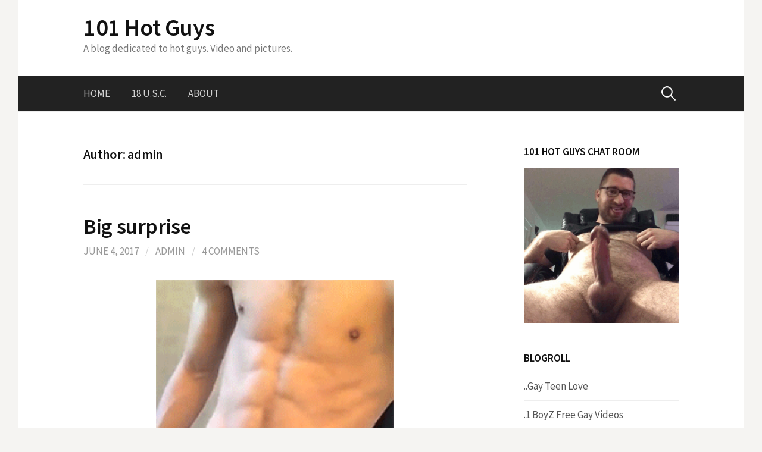

--- FILE ---
content_type: text/html; charset=UTF-8
request_url: https://101hotguys.com/author/admin/page/89/
body_size: 67128
content:
<!DOCTYPE html>
<!--[if IE 8]>
<html class="ie8" lang="en-US">
<![endif]-->
<!--[if !(IE 8) ]><!-->
<html lang="en-US">
<!--<![endif]-->
<head>
<meta charset="UTF-8">
<meta name="viewport" content="width=device-width, initial-scale=1">
<link rel="profile" href="http://gmpg.org/xfn/11">
<link rel="pingback" href="https://101hotguys.com/xmlrpc.php">
<!--[if lt IE 9]>
<script src="https://101hotguys.com/wp-content/themes/first/js/html5shiv.js"></script>
<![endif]-->
<title>admin &#8211; Page 89 &#8211; 101 Hot Guys</title>
<meta name='robots' content='max-image-preview:large' />
<link rel='dns-prefetch' href='//fonts.googleapis.com' />
<link rel="alternate" type="application/rss+xml" title="101 Hot Guys &raquo; Feed" href="https://101hotguys.com/feed/" />
<link rel="alternate" type="application/rss+xml" title="101 Hot Guys &raquo; Comments Feed" href="https://101hotguys.com/comments/feed/" />
<link rel="alternate" type="application/rss+xml" title="101 Hot Guys &raquo; Posts by admin Feed" href="https://101hotguys.com/author/admin/feed/" />
<style id='wp-img-auto-sizes-contain-inline-css' type='text/css'>
img:is([sizes=auto i],[sizes^="auto," i]){contain-intrinsic-size:3000px 1500px}
/*# sourceURL=wp-img-auto-sizes-contain-inline-css */
</style>
<style id='wp-emoji-styles-inline-css' type='text/css'>

	img.wp-smiley, img.emoji {
		display: inline !important;
		border: none !important;
		box-shadow: none !important;
		height: 1em !important;
		width: 1em !important;
		margin: 0 0.07em !important;
		vertical-align: -0.1em !important;
		background: none !important;
		padding: 0 !important;
	}
/*# sourceURL=wp-emoji-styles-inline-css */
</style>
<link rel='stylesheet' id='first-font-css' href='https://fonts.googleapis.com/css?family=Source+Sans+Pro%3A400%2C400italic%2C600%2C700&#038;subset=latin%2Clatin-ext' type='text/css' media='all' />
<link rel='stylesheet' id='first-genericons-css' href='https://101hotguys.com/wp-content/themes/first/genericons/genericons.css?ver=3.3' type='text/css' media='all' />
<link rel='stylesheet' id='first-normalize-css' href='https://101hotguys.com/wp-content/themes/first/css/normalize.css?ver=3.0.2' type='text/css' media='all' />
<link rel='stylesheet' id='first-style-css' href='https://101hotguys.com/wp-content/themes/first/style.css?ver=2.0.4' type='text/css' media='all' />
<link rel="https://api.w.org/" href="https://101hotguys.com/wp-json/" /><link rel="alternate" title="JSON" type="application/json" href="https://101hotguys.com/wp-json/wp/v2/users/1" /><link rel="EditURI" type="application/rsd+xml" title="RSD" href="https://101hotguys.com/xmlrpc.php?rsd" />
<meta name="generator" content="WordPress 6.9" />
	<style type="text/css">
		/* Fonts */
				body {
								}
				@media screen and (max-width: 782px) {
								}
				
		/* Colors */
																
				/* Title */
			.site-title {
																															}
								
			</style>
		<style type="text/css" id="first-custom-css">
			</style>
	<style type="text/css">.recentcomments a{display:inline !important;padding:0 !important;margin:0 !important;}</style><link rel="icon" href="https://101hotguys.com/wp-content/uploads/2019/10/cropped-01-32x32.jpg" sizes="32x32" />
<link rel="icon" href="https://101hotguys.com/wp-content/uploads/2019/10/cropped-01-192x192.jpg" sizes="192x192" />
<link rel="apple-touch-icon" href="https://101hotguys.com/wp-content/uploads/2019/10/cropped-01-180x180.jpg" />
<meta name="msapplication-TileImage" content="https://101hotguys.com/wp-content/uploads/2019/10/cropped-01-270x270.jpg" />
</head>

<body class="archive paged author author-admin author-1 paged-89 author-paged-89 wp-theme-first has-avatars boxed header-side footer-side footer-0">
<div id="page" class="hfeed site">
	<a class="skip-link screen-reader-text" href="#content">Skip to content</a>

	<header id="masthead" class="site-header" role="banner">
		<div class="site-top">
			<div class="site-top-table">
				<div class="site-branding">
												<h1 class="site-title"><a href="https://101hotguys.com/" rel="home">101 Hot Guys</a></h1>
												<div class="site-description">A blog dedicated to hot guys. Video and pictures.</div>
								</div>

							</div>
		</div>

				<div class="site-bar">
			<nav id="site-navigation" class="main-navigation" role="navigation">
				<div class="menu-toggle">Menu</div>
				<div class="menu"><ul>
<li ><a href="https://101hotguys.com/">Home</a></li><li class="page_item page-item-2777"><a href="https://101hotguys.com/18-u-s-c/">18 U.S.C.</a></li>
<li class="page_item page-item-2"><a href="https://101hotguys.com/about/">About</a></li>
</ul></div>
								<form role="search" method="get" class="search-form" action="https://101hotguys.com/">
				<label>
					<span class="screen-reader-text">Search for:</span>
					<input type="search" class="search-field" placeholder="Search &hellip;" value="" name="s" />
				</label>
				<input type="submit" class="search-submit" value="Search" />
			</form>							</nav><!-- #site-navigation -->
		</div>
		
			</header><!-- #masthead -->

	<div id="content" class="site-content">

	<section id="primary" class="content-area">
		<main id="main" class="site-main" role="main">

		
			<header class="page-header">
				<h1 class="page-title">Author: <span>admin</span></h1>			</header><!-- .page-header -->

						
				
<article id="post-644" class="post-644 post type-post status-publish format-standard hentry category-big-dick category-gif tag-big-dick tag-dude tag-huge">
	<header class="entry-header">
		<h1 class="entry-title"><a href="https://101hotguys.com/2017/06/04/big-surprise/" rel="bookmark">Big surprise</a></h1>
			<div class="entry-meta entry-header-meta">
		<span class="posted-on">
			<a href="https://101hotguys.com/2017/06/04/big-surprise/" rel="bookmark"><time class="entry-date published updated" datetime="2017-06-04T02:36:48+00:00">June 4, 2017</time></a>		</span>
				<span class="byline"><span class="meta-sep"> / </span>
			<span class="author vcard">
				<a class="url fn n" href="https://101hotguys.com/author/admin/">admin</a>			</span>
		</span>
						<span class="comments-link"><span class="meta-sep"> / </span> <a href="https://101hotguys.com/2017/06/04/big-surprise/#comments">4 Comments</a></span>
					</div><!-- .entry-meta -->
				</header><!-- .entry-header -->

		<div class="entry-content">
		<p><a href="https://101hotguys.com/wp-content/uploads/2017/06/Big_surprise.gif"><img fetchpriority="high" decoding="async" class="aligncenter" src="https://101hotguys.com/wp-content/uploads/2017/06/Big_surprise.gif" width="400" height="710" border="0" /></a></p>
			</div><!-- .entry-content -->
	</article><!-- #post-## -->
			
				
<article id="post-642" class="post-642 post type-post status-publish format-standard hentry category-big-dick category-cumming category-gif tag-big-cock tag-big-dick tag-cumshot tag-sperm">
	<header class="entry-header">
		<h1 class="entry-title"><a href="https://101hotguys.com/2017/06/03/cock-ring-cum-shot/" rel="bookmark">Cock ring cum shot</a></h1>
			<div class="entry-meta entry-header-meta">
		<span class="posted-on">
			<a href="https://101hotguys.com/2017/06/03/cock-ring-cum-shot/" rel="bookmark"><time class="entry-date published updated" datetime="2017-06-03T02:36:37+00:00">June 3, 2017</time></a>		</span>
				<span class="byline"><span class="meta-sep"> / </span>
			<span class="author vcard">
				<a class="url fn n" href="https://101hotguys.com/author/admin/">admin</a>			</span>
		</span>
						<span class="comments-link"><span class="meta-sep"> / </span> <a href="https://101hotguys.com/2017/06/03/cock-ring-cum-shot/#comments">16 Comments</a></span>
					</div><!-- .entry-meta -->
				</header><!-- .entry-header -->

		<div class="entry-content">
		<p style="text-align: center;">cum shot 1</p>
<p style="text-align: center;"><a href="https://101hotguys.com/wp-content/uploads/2017/06/dick_cum_01.gif"><img decoding="async" src="https://101hotguys.com/wp-content/uploads/2017/06/dick_cum_01.gif" width="400" height="711" border="0" /></a></p>
<p style="text-align: center;">cum shot 2</p>
<p style="text-align: center;"><a href="https://101hotguys.com/wp-content/uploads/2017/06/dick_cum_02.gif"><img decoding="async" src="https://101hotguys.com/wp-content/uploads/2017/06/dick_cum_02.gif" width="400" height="733" border="0" /></a></p>
<p style="text-align: center;">cum shot 3</p>
<p style="text-align: center;"><a href="https://101hotguys.com/wp-content/uploads/2017/06/dick_cum_03.gif"><img loading="lazy" decoding="async" src="https://101hotguys.com/wp-content/uploads/2017/06/dick_cum_03.gif" width="400" height="492" border="0" /></a></p>
<p style="text-align: center;">cum shot 4</p>
<p style="text-align: center;"><a href="https://101hotguys.com/wp-content/uploads/2017/06/dick_cum_04.gif"><img loading="lazy" decoding="async" src="https://101hotguys.com/wp-content/uploads/2017/06/dick_cum_04.gif" width="400" height="711" border="0" /></a></p>
<p style="text-align: center;">cum shot 5</p>
<p style="text-align: center;"><a href="https://101hotguys.com/wp-content/uploads/2017/06/dick_cum_05.gif"><img loading="lazy" decoding="async" src="https://101hotguys.com/wp-content/uploads/2017/06/dick_cum_05.gif" width="400" height="717" border="0" /></a></p>
<p style="text-align: center;">cum shot 6</p>
<p style="text-align: center;"><a href="https://101hotguys.com/wp-content/uploads/2017/06/dick_cum_06.gif"><img loading="lazy" decoding="async" src="https://101hotguys.com/wp-content/uploads/2017/06/dick_cum_06.gif" width="600" height="338" border="0" /></a></p>
<p style="text-align: center;">cum shot 7</p>
<p style="text-align: center;"><a href="https://101hotguys.com/wp-content/uploads/2017/06/dick_cum_07.gif"><img loading="lazy" decoding="async" src="https://101hotguys.com/wp-content/uploads/2017/06/dick_cum_07.gif" width="400" height="720" border="0" /></a></p>
<p style="text-align: center;">cum shot 8</p>
<p style="text-align: center;"><a href="https://101hotguys.com/wp-content/uploads/2017/06/dick_cum_08.gif"><img loading="lazy" decoding="async" src="https://101hotguys.com/wp-content/uploads/2017/06/dick_cum_08.gif" width="450" height="630" border="0" /></a></p>
			</div><!-- .entry-content -->
	</article><!-- #post-## -->
			
				
<article id="post-639" class="post-639 post type-post status-publish format-standard hentry category-group category-hot-men category-porn category-studs category-video category-video-guys tag-anal-sex tag-ass tag-beautiful tag-big-cock tag-big-dick tag-cute-guys tag-fucking tag-gay-porn tag-guys tag-hot-boys tag-orgy">
	<header class="entry-header">
		<h1 class="entry-title"><a href="https://101hotguys.com/2017/05/30/man-enjoyed-after-paying-gay-whores-had-fuck/" rel="bookmark">Man enjoyed after paying gay whores had fuck</a></h1>
			<div class="entry-meta entry-header-meta">
		<span class="posted-on">
			<a href="https://101hotguys.com/2017/05/30/man-enjoyed-after-paying-gay-whores-had-fuck/" rel="bookmark"><time class="entry-date published updated" datetime="2017-05-30T03:20:25+00:00">May 30, 2017</time></a>		</span>
				<span class="byline"><span class="meta-sep"> / </span>
			<span class="author vcard">
				<a class="url fn n" href="https://101hotguys.com/author/admin/">admin</a>			</span>
		</span>
						<span class="comments-link"><span class="meta-sep"> / </span> <a href="https://101hotguys.com/2017/05/30/man-enjoyed-after-paying-gay-whores-had-fuck/#respond">Leave a comment</a></span>
					</div><!-- .entry-meta -->
				</header><!-- .entry-header -->

		<div class="entry-content">
		<p style="text-align: center;">Great Video!<br />
I totally enjoyed it. One day I would like to star in one of these films.<br />
<iframe loading="lazy" src="https://flashservice.xvideos.com/embedframe/26052841" width="600" height="450" frameborder="0" scrolling="no" allowfullscreen="allowfullscreen"></iframe></p>
			</div><!-- .entry-content -->
	</article><!-- #post-## -->
			
				
<article id="post-637" class="post-637 post type-post status-publish format-standard hentry category-big-dick category-blowjob category-gay category-group category-hot-men category-hunks category-porn category-studs category-video category-video-guys tag-anal-sex tag-big-dick tag-fucking tag-gay-porn tag-guys tag-huge tag-orgy">
	<header class="entry-header">
		<h1 class="entry-title"><a href="https://101hotguys.com/2017/05/30/orgy-bareback-2/" rel="bookmark">Orgy Bareback 2</a></h1>
			<div class="entry-meta entry-header-meta">
		<span class="posted-on">
			<a href="https://101hotguys.com/2017/05/30/orgy-bareback-2/" rel="bookmark"><time class="entry-date published updated" datetime="2017-05-30T03:17:20+00:00">May 30, 2017</time></a>		</span>
				<span class="byline"><span class="meta-sep"> / </span>
			<span class="author vcard">
				<a class="url fn n" href="https://101hotguys.com/author/admin/">admin</a>			</span>
		</span>
						<span class="comments-link"><span class="meta-sep"> / </span> <a href="https://101hotguys.com/2017/05/30/orgy-bareback-2/#respond">Leave a comment</a></span>
					</div><!-- .entry-meta -->
				</header><!-- .entry-header -->

		<div class="entry-content">
		<p style="text-align: center;">Lucky bottom, happy fucking birthday&#8230; love this&#8230; the fact that most of the tops have huge bubble asses is just fucking wild&#8230; would love to get gang bred like this anyday&#8230;<br />
<iframe loading="lazy" src="https://flashservice.xvideos.com/embedframe/24635119" width="600" height="450" frameborder="0" scrolling="no" allowfullscreen="allowfullscreen"></iframe></p>
			</div><!-- .entry-content -->
	</article><!-- #post-## -->
			
				
<article id="post-635" class="post-635 post type-post status-publish format-standard hentry category-gay category-hot-men category-hunks category-porn category-studs category-video category-video-guys tag-anal-sex tag-beautiful tag-fucking tag-gay-porn tag-guys">
	<header class="entry-header">
		<h1 class="entry-title"><a href="https://101hotguys.com/2017/05/30/fucking-huge/" rel="bookmark">Fucking huge</a></h1>
			<div class="entry-meta entry-header-meta">
		<span class="posted-on">
			<a href="https://101hotguys.com/2017/05/30/fucking-huge/" rel="bookmark"><time class="entry-date published updated" datetime="2017-05-30T03:15:40+00:00">May 30, 2017</time></a>		</span>
				<span class="byline"><span class="meta-sep"> / </span>
			<span class="author vcard">
				<a class="url fn n" href="https://101hotguys.com/author/admin/">admin</a>			</span>
		</span>
						<span class="comments-link"><span class="meta-sep"> / </span> <a href="https://101hotguys.com/2017/05/30/fucking-huge/#respond">Leave a comment</a></span>
					</div><!-- .entry-meta -->
				</header><!-- .entry-header -->

		<div class="entry-content">
		<p style="text-align: center;">this has been the most enjoyable sex scene i&#8217; have ever seen.<br />
<iframe loading="lazy" src="https://flashservice.xvideos.com/embedframe/25319283" width="600" height="450" frameborder="0" scrolling="no" allowfullscreen="allowfullscreen"></iframe></p>
			</div><!-- .entry-content -->
	</article><!-- #post-## -->
			
				
<article id="post-633" class="post-633 post type-post status-publish format-standard hentry category-blowjob category-gay category-hunks category-porn category-video category-video-guys tag-anal-sex tag-cute-guys tag-fucking tag-gay-porn">
	<header class="entry-header">
		<h1 class="entry-title"><a href="https://101hotguys.com/2017/05/30/maxim-moira-barebacks-jake-dante/" rel="bookmark">Maxim Moira Barebacks Jake Dante</a></h1>
			<div class="entry-meta entry-header-meta">
		<span class="posted-on">
			<a href="https://101hotguys.com/2017/05/30/maxim-moira-barebacks-jake-dante/" rel="bookmark"><time class="entry-date published updated" datetime="2017-05-30T03:05:33+00:00">May 30, 2017</time></a>		</span>
				<span class="byline"><span class="meta-sep"> / </span>
			<span class="author vcard">
				<a class="url fn n" href="https://101hotguys.com/author/admin/">admin</a>			</span>
		</span>
						<span class="comments-link"><span class="meta-sep"> / </span> <a href="https://101hotguys.com/2017/05/30/maxim-moira-barebacks-jake-dante/#respond">Leave a comment</a></span>
					</div><!-- .entry-meta -->
				</header><!-- .entry-header -->

		<div class="entry-content">
		<p style="text-align: center;">love the bottom. super clean cut, super hot. he loved being fucked. hot hotel bed scene. Maxim Moira i love everything in him. His face his dick, his hands, all his body he&#8217;s so hot Mmmmmmm<br />
<iframe loading="lazy" src="https://flashservice.xvideos.com/embedframe/14897539" width="600" height="450" frameborder="0" scrolling="no" allowfullscreen="allowfullscreen"></iframe></p>
			</div><!-- .entry-content -->
	</article><!-- #post-## -->
			
				
<article id="post-631" class="post-631 post type-post status-publish format-standard hentry category-bareback category-gay category-hunks category-porn category-video category-video-guys tag-anal-sex tag-fucking tag-gay-porn tag-guys tag-hot-boys">
	<header class="entry-header">
		<h1 class="entry-title"><a href="https://101hotguys.com/2017/05/30/fuck-me-breed-me/" rel="bookmark">Fuck me! breed me!</a></h1>
			<div class="entry-meta entry-header-meta">
		<span class="posted-on">
			<a href="https://101hotguys.com/2017/05/30/fuck-me-breed-me/" rel="bookmark"><time class="entry-date published updated" datetime="2017-05-30T03:03:37+00:00">May 30, 2017</time></a>		</span>
				<span class="byline"><span class="meta-sep"> / </span>
			<span class="author vcard">
				<a class="url fn n" href="https://101hotguys.com/author/admin/">admin</a>			</span>
		</span>
						<span class="comments-link"><span class="meta-sep"> / </span> <a href="https://101hotguys.com/2017/05/30/fuck-me-breed-me/#respond">Leave a comment</a></span>
					</div><!-- .entry-meta -->
				</header><!-- .entry-header -->

		<div class="entry-content">
		<p style="text-align: center;">Oh so hot! What a great fuck&#8230; fuck me like that&#8230;<br />
<iframe loading="lazy" src="https://flashservice.xvideos.com/embedframe/25320371" width="600" height="450" frameborder="0" scrolling="no" allowfullscreen="allowfullscreen"></iframe></p>
			</div><!-- .entry-content -->
	</article><!-- #post-## -->
			
				
<article id="post-629" class="post-629 post type-post status-publish format-standard hentry category-bareback category-big-dick category-gay category-group category-hot-men category-hunks category-porn category-video category-video-guys tag-big-dick tag-cute-guys tag-dude tag-fucking tag-gay-porn tag-orgy">
	<header class="entry-header">
		<h1 class="entry-title"><a href="https://101hotguys.com/2017/05/30/freaking-hot-three-some/" rel="bookmark">Freaking hot three some!</a></h1>
			<div class="entry-meta entry-header-meta">
		<span class="posted-on">
			<a href="https://101hotguys.com/2017/05/30/freaking-hot-three-some/" rel="bookmark"><time class="entry-date published updated" datetime="2017-05-30T03:00:29+00:00">May 30, 2017</time></a>		</span>
				<span class="byline"><span class="meta-sep"> / </span>
			<span class="author vcard">
				<a class="url fn n" href="https://101hotguys.com/author/admin/">admin</a>			</span>
		</span>
						<span class="comments-link"><span class="meta-sep"> / </span> <a href="https://101hotguys.com/2017/05/30/freaking-hot-three-some/#respond">Leave a comment</a></span>
					</div><!-- .entry-meta -->
				</header><!-- .entry-header -->

		<div class="entry-content">
		<p style="text-align: center;">That looks more than painful but it is truly fucking HOT !<br />
<iframe loading="lazy" src="https://flashservice.xvideos.com/embedframe/27561799" width="600" height="450" frameborder="0" scrolling="no" allowfullscreen="allowfullscreen"></iframe></p>
			</div><!-- .entry-content -->
	</article><!-- #post-## -->
			
				
<article id="post-627" class="post-627 post type-post status-publish format-standard hentry category-gay category-hot-men category-porn category-video category-video-guys tag-anal-sex tag-cute-guys tag-fucking tag-gay-porn tag-guys">
	<header class="entry-header">
		<h1 class="entry-title"><a href="https://101hotguys.com/2017/05/30/lucio-saints-rent-house/" rel="bookmark">Lucio Saints rent house</a></h1>
			<div class="entry-meta entry-header-meta">
		<span class="posted-on">
			<a href="https://101hotguys.com/2017/05/30/lucio-saints-rent-house/" rel="bookmark"><time class="entry-date published updated" datetime="2017-05-30T02:57:32+00:00">May 30, 2017</time></a>		</span>
				<span class="byline"><span class="meta-sep"> / </span>
			<span class="author vcard">
				<a class="url fn n" href="https://101hotguys.com/author/admin/">admin</a>			</span>
		</span>
						<span class="comments-link"><span class="meta-sep"> / </span> <a href="https://101hotguys.com/2017/05/30/lucio-saints-rent-house/#respond">Leave a comment</a></span>
					</div><!-- .entry-meta -->
				</header><!-- .entry-header -->

		<div class="entry-content">
		<p style="text-align: center;">loved the kissing and the underwear play, erotic and sexy even more than the fuck<br />
<iframe loading="lazy" src="https://flashservice.xvideos.com/embedframe/14461395" width="600" height="450" frameborder="0" scrolling="no" allowfullscreen="allowfullscreen"></iframe></p>
			</div><!-- .entry-content -->
	</article><!-- #post-## -->
			
				
<article id="post-625" class="post-625 post type-post status-publish format-standard hentry category-big-dick category-gay category-porn category-studs category-video category-video-guys tag-anal-sex tag-cute-guys tag-fucking tag-gay-porn tag-hot-boys tag-latin-guy">
	<header class="entry-header">
		<h1 class="entry-title"><a href="https://101hotguys.com/2017/05/29/steban-rizzo/" rel="bookmark">Steban &#038; Rizzo</a></h1>
			<div class="entry-meta entry-header-meta">
		<span class="posted-on">
			<a href="https://101hotguys.com/2017/05/29/steban-rizzo/" rel="bookmark"><time class="entry-date published updated" datetime="2017-05-29T02:58:24+00:00">May 29, 2017</time></a>		</span>
				<span class="byline"><span class="meta-sep"> / </span>
			<span class="author vcard">
				<a class="url fn n" href="https://101hotguys.com/author/admin/">admin</a>			</span>
		</span>
						<span class="comments-link"><span class="meta-sep"> / </span> <a href="https://101hotguys.com/2017/05/29/steban-rizzo/#respond">Leave a comment</a></span>
					</div><!-- .entry-meta -->
				</header><!-- .entry-header -->

		<div class="entry-content">
		<p style="text-align: center;">A super hot video. the huge cock of the top and the beautiful butt and body and enthusiasm of the very fuckable Armond Rizzo makes this a memorable scene.<br />
<iframe loading="lazy" src="https://flashservice.xvideos.com/embedframe/16858415" width="600" height="450" frameborder="0" scrolling="no" allowfullscreen="allowfullscreen"></iframe></p>
			</div><!-- .entry-content -->
	</article><!-- #post-## -->
			
				
<article id="post-614" class="post-614 post type-post status-publish format-standard hentry category-hot-men category-hunks category-video category-video-guys tag-anal-sex tag-beautiful tag-beefy tag-cute-guys tag-dude tag-fucking tag-gay-porn tag-guys tag-muscular">
	<header class="entry-header">
		<h1 class="entry-title"><a href="https://101hotguys.com/2017/04/12/dream-turns-into-a-great-fuck-gorgeous-boys/" rel="bookmark">Dream turns into a great fuck gorgeous boys</a></h1>
			<div class="entry-meta entry-header-meta">
		<span class="posted-on">
			<a href="https://101hotguys.com/2017/04/12/dream-turns-into-a-great-fuck-gorgeous-boys/" rel="bookmark"><time class="entry-date published updated" datetime="2017-04-12T13:46:51+00:00">April 12, 2017</time></a>		</span>
				<span class="byline"><span class="meta-sep"> / </span>
			<span class="author vcard">
				<a class="url fn n" href="https://101hotguys.com/author/admin/">admin</a>			</span>
		</span>
						<span class="comments-link"><span class="meta-sep"> / </span> <a href="https://101hotguys.com/2017/04/12/dream-turns-into-a-great-fuck-gorgeous-boys/#respond">Leave a comment</a></span>
					</div><!-- .entry-meta -->
				</header><!-- .entry-header -->

		<div class="entry-content">
		<p style="text-align: center;">Carl Wilde, I could watch him all day,what a fucking hot bottom he is!!!!<br />
<iframe loading="lazy" src="https://flashservice.xvideos.com/embedframe/4288853" width="600" height="450" frameborder="0" scrolling="no" allowfullscreen="allowfullscreen"></iframe></p>
			</div><!-- .entry-content -->
	</article><!-- #post-## -->
			
				
<article id="post-609" class="post-609 post type-post status-publish format-standard hentry category-gay category-porn category-video category-video-guys tag-anal-sex tag-beautiful tag-fucking tag-gay-porn">
	<header class="entry-header">
		<h1 class="entry-title"><a href="https://101hotguys.com/2017/04/09/carlos-morales-sx-bareback-part-2/" rel="bookmark">Carlos Morales sx bareback part 2</a></h1>
			<div class="entry-meta entry-header-meta">
		<span class="posted-on">
			<a href="https://101hotguys.com/2017/04/09/carlos-morales-sx-bareback-part-2/" rel="bookmark"><time class="entry-date published updated" datetime="2017-04-09T00:43:01+00:00">April 9, 2017</time></a>		</span>
				<span class="byline"><span class="meta-sep"> / </span>
			<span class="author vcard">
				<a class="url fn n" href="https://101hotguys.com/author/admin/">admin</a>			</span>
		</span>
						<span class="comments-link"><span class="meta-sep"> / </span> <a href="https://101hotguys.com/2017/04/09/carlos-morales-sx-bareback-part-2/#respond">Leave a comment</a></span>
					</div><!-- .entry-meta -->
				</header><!-- .entry-header -->

		<div class="entry-content">
		<p style="text-align: center;">That second top, Alessandro Teradyne, is a real cutie. Love his hairy body and big boner. Too bad we didn&#8217;t see him breed Carlos with his thick creamy cumload. See his other vid with Morales for that.<br />
<iframe loading="lazy" src="https://flashservice.xvideos.com/embedframe/5393253" width="600" height="450" frameborder="0" scrolling="no" allowfullscreen="allowfullscreen"></iframe></p>
			</div><!-- .entry-content -->
	</article><!-- #post-## -->
			
			
	<nav class="navigation pagination" aria-label="Posts pagination">
		<h2 class="screen-reader-text">Posts pagination</h2>
		<div class="nav-links"><a class="prev page-numbers" href="https://101hotguys.com/author/admin/page/88/">&laquo; Previous</a>
<a class="page-numbers" href="https://101hotguys.com/author/admin/">1</a>
<span class="page-numbers dots">&hellip;</span>
<a class="page-numbers" href="https://101hotguys.com/author/admin/page/88/">88</a>
<span aria-current="page" class="page-numbers current">89</span>
<a class="page-numbers" href="https://101hotguys.com/author/admin/page/90/">90</a>
<span class="page-numbers dots">&hellip;</span>
<a class="page-numbers" href="https://101hotguys.com/author/admin/page/108/">108</a>
<a class="next page-numbers" href="https://101hotguys.com/author/admin/page/90/">Next &raquo;</a></div>
	</nav>
		
		</main><!-- #main -->
	</section><!-- #primary -->


<div id="secondary" class="sidebar-area" role="complementary">
	<div class="widget-area">
		<aside id="text-6" class="widget widget_text"><h1 class="widget-title">101 Hot Guys chat room</h1>			<div class="textwidget"><p><a target="_blank" href="https://101hotguys.chaturbate.com/"><img loading="lazy" decoding="async" border="0" src="https://101hotguys.com/wp-content/uploads/2021/03/show_me_how_you_masturbate_17.gif" width="300" height="300"></a></p>
</div>
		</aside><aside id="linkcat-4" class="widget widget_links"><h1 class="widget-title">Blogroll</h1>
	<ul class='xoxo blogroll'>
<li><a href="https://www.gayteenlove.com/" target="_blank">..Gay Teen Love</a></li>
<li><a href="https://1boyz.com/" target="_blank">.1 BoyZ Free Gay Videos</a></li>
<li><a href="http://101boyvideos.com/" target="_blank">.101 Boy Videos</a></li>
<li><a href="https://cumforgay.com/" target="_blank">.Cum For Gay</a></li>
<li><a href="https://favgayporn.com/" target="_blank">.Fav Gay Porn</a></li>
<li><a href="https://gayfappy.com/" target="_blank">.Gay Fappy</a></li>
<li><a href="https://gayjackers.com/" target="_blank">.Gay Jackers</a></li>
<li><a href="https://gaymales.org/" target="_blank">.Gay Males Tumblr</a></li>
<li><a href="https://gaytwerk.com/" target="_blank">.Gay Twerk Porn</a></li>
<li><a href="https://gay1.org/" target="_blank">.Gay1 Porn Video</a></li>
<li><a href="https://gay4cam.com" target="_blank">.Gay4Cam Free Gay Webcam Videos</a></li>
<li><a href="https://gayboys18tube.com/" target="_blank">.GayBoys18Tube</a></li>
<li><a href="https://guy69.com/" target="_blank">.Guy69.com</a></li>
<li><a href="http://juicyboystube.com/" target="_blank">.Juicy Boys Tube</a></li>
<li><a href="http://nakedteengays.com/" target="_blank">.Naked Teen Gays</a></li>
<li><a href="https://nudegayvideos.com/" target="_blank">.NudeGayVideos</a></li>
<li><a href="http://prettyboyz.net/" target="_blank">.Pretty Boyz</a></li>
<li><a href="https://rudeguyz.com/" target="_blank">.Rude Guyz Tube</a></li>
<li><a href="https://thegayteentube.com/" target="_blank">.The Gay Teen Tube</a></li>
<li><a href="https://twinklounge.com/" target="_blank">.Twink Lounge</a></li>
<li><a href="https://videoboytube.com/" target="_blank">.Video Boy Tube</a></li>
<li><a href="https://xxxqxxx.com/" target="_blank">.XXXQXXX</a></li>
<li><a href="http://123gayporn.com" target="_blank">123 Gay Porn</a></li>
<li><a href="http://18gaysex.com/" target="_blank">18 Gay Sex</a></li>
<li><a href="https://18gayteen.com/" target="_blank">18 Gay Teen</a></li>
<li><a href="http://18younggays.com/" target="_blank">18 Young Gays</a></li>
<li><a href="https://www.2gaycam.com/" target="_blank">2 Gay Cam</a></li>
<li><a href="https://4boystube.com/" target="_blank">4 Boys Tube</a></li>
<li><a href="https://1boyz.com/categories/amateur/" target="_blank">A Naked Guy</a></li>
<li><a href="https://abouttwinks.com/" target="_blank">About Twinks</a></li>
<li><a href="https://www.adultgaysites.com/" target="_blank">Adult Gay Sites</a></li>
<li><a href="https://allfreegaycams.com/" target="_blank">All Free Gay Cams</a></li>
<li><a href="http://allgayteen.com/" target="_blank">All gay teen</a></li>
<li><a href="https://allgayteenboys.com/" target="_blank">All Gay Teen Boys</a></li>
<li><a href="https://gay4cam.com/categories/huge-dicks/" target="_blank">Amantes de big paus</a></li>
<li><a href="https://www.amateurboyscams.com/" target="_blank">Amateur Boys Cams</a></li>
<li><a href="https://www.amateurgaywebcam.com/" target="_blank">Amateur Gay Webcam</a></li>
<li><a href="https://www.arabgay.porn/" target="_blank">Arab Gay Porn</a></li>
<li><a href="https://www.arabmales.tv/" target="_blank">Arab Males</a></li>
<li><a href="https://gay4cam.com/categories/cumming/" target="_blank">Artdunumasculin</a></li>
<li><a href="http://www.aussiespeedoguy.org/" target="_blank">Aussie Speedo Guy</a></li>
<li><a href="https://1boyz.com/categories/cumming/" target="_blank">Best Male Blogs</a></li>
<li><a href="https://www.cutegaycams.com/tag/cum/male/" target="_blank">Best Twink Videos</a></li>
<li><a href="https://betweenmen4.blogspot.com/" target="_blank">Between Men</a></li>
<li><a href="https://bfsnude.com/" target="_blank">BFS Nude Onlyfans Leaks</a></li>
<li><a href="https://bigdickstuds.com/" target="_blank">Big Dick Studs</a></li>
<li><a href="http://bigwhackattack.blogspot.com/" target="_blank">Big Whack Attack</a></li>
<li><a href="https://www.cutegaycams.com/tag/lovense/male/" target="_blank">Blog Cara Espiao</a></li>
<li><a href="http://bonerboyblog.com/" target="_blank">Boner Boy Blog</a></li>
<li><a href="http://boypornsex.com/" target="_blank">Boy Porn Sex</a></li>
<li><a href="https://boyporntube.com/" target="_blank">Boy Porn Tube</a></li>
<li><a href="https://boyself.com/" target="_blank">Boy Self</a></li>
<li><a href="http://boysexblog.com/" target="_blank">Boy Sex Blog</a></li>
<li><a href="https://boyvideotube.com/" target="_blank">Boy Video Tube</a></li>
<li><a href="https://boywankblog.com/" target="_blank">Boy Wank Blog</a></li>
<li><a href="https://cumforgay.com/actions/" target="_blank">Boy-Oh-Boy</a></li>
<li><a href="https://www.boycamshow.com/" target="_blank">BoyCamShow</a></li>
<li><a href="https://www.boys-reserva-o-portal-mais.com/" target="_blank">Boys Reserva Portal Gay</a></li>
<li><a href="https://cumforgay.com/hentai/" target="_blank">Bronhagay</a></li>
<li><a href="http://camboystube.org/" target="_blank">Cam Boys Tube</a></li>
<li><a href="https://camgayboys.com/" target="_blank">Cam Gay Boys</a></li>
<li><a href="https://camgay.org/" target="_blank">CamGay.org ( video blog )</a></li>
<li><a href="https://caminhoneiropelado.com/" target="_blank">Caminhoneiro Pelado</a></li>
<li><a href="https://gay1.org/en/boys/new/1/" target="_blank">CelebMen</a></li>
<li><a href="https://chat.camgay.org/" target="_blank">Chat Cam Gay</a></li>
<li><a href="http://club.titusblog.com/" target="_blank">Club Titus Blog</a></li>
<li><a href="https://cockspy.com/" target="_blank">Cock Spy Tube</a></li>
<li><a href="https://cockstuff.com/" target="_blank">Cock Stuff &#8211; Amateur Leaked Gay Porn Videos</a></li>
<li><a href="http://comomegustanlaspollas.blogspot.com/" target="_blank">como me gustan las pollas</a></li>
<li><a href="https://gay1.org/boys/" target="_blank">Couple Gay des Pyrenees</a></li>
<li><a href="https://favgayporn.com/category/best-gay-twinks-tubes/" target="_blank">Cruising Madrid</a></li>
<li><a href="http://cuteboyblog.com/" target="_blank">Cute Boy Blog</a></li>
<li><a href="http://cutegayboys.com/" target="_blank">Cute Gay Boys</a></li>
<li><a href="https://www.cutegaycams.com/" target="_blank">Cute Gay Cams</a></li>
<li><a href="https://favgayporn.com/category/free-gay-porn-tubes/" target="_blank">Daily Black Cocks</a></li>
<li><a href="https://favgayporn.com/category/best-gay-porn-blogs/" target="_blank">Daily Hot Male</a></li>
<li><a href="https://www.gaylivecamly.com/euro-russian-cams/" target="_blank">danylovestwinks</a></li>
<li><a href="http://desgars.erog.fr/" target="_blank">desgars</a></li>
<li><a href="https://blogethnicmen.blogspot.com/" target="_blank">Ethnic Men</a></li>
<li><a href="https://exbfs.net/" target="_blank">ExBFS</a></li>
<li><a href="http://exibexterieur.blogspot.com/" target="_blank">Exib Exterieur</a></li>
<li><a href="https://faptogayporn.com/" target="_blank">Fap to Gayporn</a></li>
<li><a href="https://www.gaylivecamly.com/tag/new/male/" target="_blank">Fit Dudes Nude</a></li>
<li><a href="https://101hotguys.chaturbate.com/" target="_blank">Free Gay Chat Rooms</a></li>
<li><a href="https://www.gaylivecamly.com/" target="_blank">Fresh Male Studs</a></li>
<li><a href="http://fuckgaysboys.com/" target="_blank">Fuck Gays Boys</a></li>
<li><a href="http://garotosdotados.com/" target="_blank">Garotos dotados</a></li>
<li><a href="https://garotosroludos.com/" target="_blank">Garotos Roludos</a></li>
<li><a href="http://www.gaybarcelonaporn.com/" target="_blank">Gay Barcelona Porn</a></li>
<li><a href="https://gay-boy-sex.net/" target="_blank">Gay Boy Sex</a></li>
<li><a href="https://gayboytube.org/" target="_blank">Gay Boy Tube</a></li>
<li><a href="http://007gayboys.com/" target="_blank">Gay Boys Blog</a></li>
<li><a href="https://www.gayboyswebcam.com/" target="_blank">Gay Boys Webcam</a></li>
<li><a href="https://gayfappy.com/index.php/friends/" target="_blank">Gay Fappy Friends</a></li>
<li><a href="https://gaylivecams.org/" target="_blank">Gay Live Cams</a></li>
<li><a href="https://gayporn.biz/" target="_blank">Gay Porn</a></li>
<li><a href="https://www.gaypornwire.com/" target="_blank">Gay Porn Wire</a></li>
<li><a href="https://www.gayteenboylinks.com/" target="_blank">Gay Teen Boy Links</a></li>
<li><a href="http://gayteentube.org/" target="_blank">Gay Teen Tube</a></li>
<li><a href="http://gay.titusblog.com/" target="_blank">Gay Titus Blog</a></li>
<li><a href="https://cumforgay.com/boys/" target="_blank">gay videos 8</a></li>
<li><a href="https://cumforgay.com/straight/" target="_blank">GayBator</a></li>
<li><a href="https://cumforgay.com/bareback/" target="_blank">GayBoysTube</a></li>
<li><a href="http://www.gaydemon.com/directory/" target="_blank">GayDemon</a></li>
<li><a href="https://gaynudesex.com/" target="_blank">GayNudeSex</a></li>
<li><a href="http://gayromantique.blogspot.com/" target="_blank">Gayromantique</a></li>
<li><a href="http://gayrookievideos.com/" target="_blank">gayrookievideos</a></li>
<li><a href="https://www.gaysjerkoff.com/" target="_blank">Gays Jerk Off</a></li>
<li><a href="https://gaysteensboys.com/" target="_blank">Gays Teens Boys</a></li>
<li><a href="https://gaysteensvideo.com/" target="_blank">Gays Teens Video</a></li>
<li><a href="http://gaysteenvideos.com/" target="_blank">gaysteenvideos</a></li>
<li><a href="http://guesscock2.blogspot.com/" target="_blank">Guess His Cock</a></li>
<li><a href="http://universogbr.blogspot.com/" target="_blank">Homens Pelados Naked Men</a></li>
<li><a href="https://www.hornyboycams.com/" target="_blank">Horny Boy Cams</a></li>
<li><a href="http://18hornyboys.com/" target="_blank">Horny Boys</a></li>
<li><a href="http://hotboysnaked.com/" target="_blank">Hot Boys Naked</a></li>
<li><a href="https://hot-gay.com/" target="_blank">Hot-Gay.com</a></li>
<li><a href="https://gayboys18tube.com/All/new/1/" target="_blank">I am gay</a></li>
<li><a href="https://cumforgay.com/cumshot/" target="_blank">Juicy Boys Blog</a></li>
<li><a href="https://last3xit.blogspot.com/" target="_blank">Last 3xit</a></li>
<li><a href="https://www.gaycam.online/tag/muscle/male/" target="_blank">Le blog de Amateur</a></li>
<li><a href="https://www.liveboys.online/" target="_blank">Live Boys</a></li>
<li><a href="https://www.livegaycams.info/" target="_blank">Live Gay Cams</a></li>
<li><a href="https://www.livemalewebcams.com/" target="_blank">Live Male Webcams</a></li>
<li><a href="https://gayboys18tube.com/amateur/" target="_blank">lo que me gusta y no megusta</a></li>
<li><a href="https://www.gaycam.online/tag/hairy/male/" target="_blank">LustSpiel</a></li>
<li><a href="http://mansex101.blogspot.com/" target="_blank">Man sex 101</a></li>
<li><a href="http://hellerr-mannmannmann.blogspot.com/" target="_blank">mann.mann.mann</a></li>
<li><a href="https://menbloggay.blogspot.com/" target="_blank">MEN FOR MEN</a></li>
<li><a href="https://milkgay.com/" target="_blank">MilkGay Onlyfans Leaked</a></li>
<li><a href="http://milkyteenboys.com/" target="_blank">Milky Teen Boys</a></li>
<li><a href="https://mundomachogifs.blogspot.com/" target="_blank">Mundo Macho Gifs</a></li>
<li><a href="https://musculoduro.net/" target="_blank">Musculo Duro</a></li>
<li><a href="https://mytopgayporn.com/" target="_blank">My Top Gay Porn</a></li>
<li><a href="http://18nakedboys.com/" target="_blank">Naked Boys</a></li>
<li><a href="http://www.nuboys.blogspot.com/" target="_blank">Nu BOYS</a></li>
<li><a href="https://sexgay.info/index.php/category/videos/" target="_blank">Nude Boy Videos</a></li>
<li><a href="https://www.gaycam.online/tag/latin/male/" target="_blank">NUITS FAUVES</a></li>
<li><a href="https://www.onlynude.men/" target="_blank">Only Nude Men</a></li>
<li><a href="https://www.pichack.com/" target="_blank">Pichack Boys</a></li>
<li><a href="https://www.pirocagram.com/" target="_blank">Pirocagram</a></li>
<li><a href="https://www.cutegaycams.com/tag/cum/male/" target="_blank">Porn Gay Blog</a></li>
<li><a href="http://www.pornotycoon.com/" target="_blank">Pornotycoon</a></li>
<li><a href="http://guysunderwearlife.blogspot.com/" target="_blank">Queer Heaven</a></li>
<li><a href="http://queerteens.com/" target="_blank">Queer Teens</a></li>
<li><a href="https://sexgay.info/" target="_blank">SexGay.Info</a></li>
<li><a href="https://sexogayvideo.com/" target="_blank">Sexo gay video</a></li>
<li><a href="http://skinnytwinks.net/" target="_blank">Skinny Twinks</a></li>
<li><a href="http://sonovinho.com/" target="_blank">So Novinho</a></li>
<li><a href="https://www.straightboycams.com/" target="_blank">Straight Boy Cams</a></li>
<li><a href="https://www.gaylivecamly.com/tag/18/male/" target="_blank">Tato Jimmy</a></li>
<li><a href="http://teenboysex.org/" target="_blank">Teen Boy Sex</a></li>
<li><a href="https://www.gaycam.online/tag/18/" target="_blank">Teen Boys Blog</a></li>
<li><a href="http://teenboysrank.com/" target="_blank">Teen Boys Rank</a></li>
<li><a href="http://teenboyswank.com/" target="_blank">Teen Boys Wank</a></li>
<li><a href="https://teengaysvideo.com/" target="_blank">Teen Gays Video</a></li>
<li><a href="https://teensboyvideo.com/" target="_blank">Teens Boy Video</a></li>
<li><a href="https://teensgaysvideo.com/" target="_blank">Teens Gays Video</a></li>
<li><a href="https://theporngay.com/" target="_blank">The Porn Gay</a></li>
<li><a href="https://thegayvideos.com/" target="_blank">TheGayVideos</a></li>
<li><a href="https://www.gaycam.online/tag/bigcock/male/" target="_blank">TikTok Hunks</a></li>
<li><a href="http://www.titusblog.com/" target="_blank">Titus Blog</a></li>
<li><a href="https://1boyz.com/categories/hardcore/" target="_blank">Top Gay Video</a></li>
<li><a href="https://tubedudes.net/" target="_blank">Tube Dudes</a></li>
<li><a href="http://twinkblog.pichack.com/" target="_blank">Twink Blog</a></li>
<li><a href="https://twinkswankers.com/" target="_blank">Twinks Wankers</a></li>
<li><a href="https://1boyz.com/categories/bareback/" target="_blank">Unehistoiredemecs</a></li>
<li><a href="http://vellohomo-franco.blogspot.com/" target="_blank">Vello Homo</a></li>
<li><a href="https://www.videosxgays.com/" target="_blank">VideosXGays</a></li>
<li><a href="https://www.webcamgaycum.com/" target="_blank">Webcam Gay Cum</a></li>
<li><a href="http://youngboystube.org/" target="_blank">Young Boys Tube</a></li>

	</ul>
</aside>

		<aside id="recent-posts-2" class="widget widget_recent_entries">
		<h1 class="widget-title">Recent Posts</h1>
		<ul>
											<li>
					<a href="https://101hotguys.com/2025/11/11/free-gay-cams-and-live-gay-sex/">Free Gay Cams and Live Gay Sex</a>
									</li>
											<li>
					<a href="https://101hotguys.com/2025/11/11/between-hot-guys-and-hot-cumming/">Between hot guys and hot cumming</a>
									</li>
											<li>
					<a href="https://101hotguys.com/2025/11/11/hot-muscular-guys/">Hot Muscular Guys</a>
									</li>
											<li>
					<a href="https://101hotguys.com/2025/11/11/kieran-rocky-and-barron-drench-grayson-and-brysen-in-cum-in-sean-cody-corbin-fisher-collab/">Kieran, Rocky, And Barron Drench Grayson And Brysen In Cum In Sean Cody Corbin Fisher Collab</a>
									</li>
											<li>
					<a href="https://101hotguys.com/2025/11/09/black-twink-craves-big-white-cock-in-his-ass-homemade-bareback-anal-sex-interracial/">Black twink craves big white cock in his ass. Homemade bareback anal sex. Interracial.</a>
									</li>
											<li>
					<a href="https://101hotguys.com/2025/11/09/interracial-group-sex-and-double-anal-penetration-four-hunks-have-bareback-anal-sex/">Interracial group sex and double anal penetration. Four hunks have bareback anal sex</a>
									</li>
											<li>
					<a href="https://101hotguys.com/2025/11/09/horny-daddy-is-hungry-for-ass-fucking-bareback-anal-sex/">Horny daddy is hungry for ass fucking. Bareback anal sex</a>
									</li>
											<li>
					<a href="https://101hotguys.com/2025/11/09/interracial-threesome-bareback-sex-and-double-anal-penetration-two-big-cocks-in-raw/">Interracial threesome bareback sex and double anal penetration. Two big cocks in raw</a>
									</li>
											<li>
					<a href="https://101hotguys.com/2025/11/09/he-takes-two-ridiculously-massive-cocks-in-his-breeding-hole-like-a-real-champion/">He takes two ridiculously massive cocks in his breeding hole like a real champion</a>
									</li>
											<li>
					<a href="https://101hotguys.com/2025/11/09/all-the-bottoms-in-town-want-that-massive-raw-cock/">All the bottoms in town want that massive raw cock</a>
									</li>
											<li>
					<a href="https://101hotguys.com/2025/11/09/that-flexible-eager-bottom-has-a-buttery-raw-hole-made-in-heaven/">That flexible eager bottom has a buttery raw hole made in heaven</a>
									</li>
											<li>
					<a href="https://101hotguys.com/2025/11/09/horny-daddy-craves-dick-in-his-ass-hot-bareback-anal-sex/">Horny daddy craves dick in his ass. Hot bareback anal sex.</a>
									</li>
											<li>
					<a href="https://101hotguys.com/2025/11/09/mario-fucks-hard/">Mario Fucks Hard</a>
									</li>
											<li>
					<a href="https://101hotguys.com/2025/11/09/brazilian-lover-man-levi-junior/">Brazilian lover man Levi Junior</a>
									</li>
											<li>
					<a href="https://101hotguys.com/2025/11/09/that-sweet-raw-bottom-sure-knows-how-to-satisfy-a-big-cock/">That sweet raw bottom sure knows how to satisfy a big cock</a>
									</li>
					</ul>

		</aside><aside id="text-5" class="widget widget_text">			<div class="textwidget"><p><a target="_blank" href="https://theporngay.com/"><img loading="lazy" decoding="async" border="0" src="https://theporngay.com/wp-content/uploads/2020/04/thepg.jpg" width="200" height="100"></a></p>
</div>
		</aside><aside id="archives-2" class="widget widget_archive"><h1 class="widget-title">Archives</h1>
			<ul>
					<li><a href='https://101hotguys.com/2025/11/'>November 2025</a></li>
	<li><a href='https://101hotguys.com/2025/03/'>March 2025</a></li>
	<li><a href='https://101hotguys.com/2025/02/'>February 2025</a></li>
	<li><a href='https://101hotguys.com/2024/10/'>October 2024</a></li>
	<li><a href='https://101hotguys.com/2024/02/'>February 2024</a></li>
	<li><a href='https://101hotguys.com/2023/09/'>September 2023</a></li>
	<li><a href='https://101hotguys.com/2023/03/'>March 2023</a></li>
	<li><a href='https://101hotguys.com/2022/11/'>November 2022</a></li>
	<li><a href='https://101hotguys.com/2022/06/'>June 2022</a></li>
	<li><a href='https://101hotguys.com/2022/03/'>March 2022</a></li>
	<li><a href='https://101hotguys.com/2022/02/'>February 2022</a></li>
	<li><a href='https://101hotguys.com/2021/10/'>October 2021</a></li>
	<li><a href='https://101hotguys.com/2021/09/'>September 2021</a></li>
	<li><a href='https://101hotguys.com/2021/08/'>August 2021</a></li>
	<li><a href='https://101hotguys.com/2021/07/'>July 2021</a></li>
	<li><a href='https://101hotguys.com/2021/05/'>May 2021</a></li>
	<li><a href='https://101hotguys.com/2021/03/'>March 2021</a></li>
	<li><a href='https://101hotguys.com/2020/11/'>November 2020</a></li>
	<li><a href='https://101hotguys.com/2020/08/'>August 2020</a></li>
	<li><a href='https://101hotguys.com/2020/05/'>May 2020</a></li>
	<li><a href='https://101hotguys.com/2020/04/'>April 2020</a></li>
	<li><a href='https://101hotguys.com/2020/02/'>February 2020</a></li>
	<li><a href='https://101hotguys.com/2019/12/'>December 2019</a></li>
	<li><a href='https://101hotguys.com/2019/11/'>November 2019</a></li>
	<li><a href='https://101hotguys.com/2019/10/'>October 2019</a></li>
	<li><a href='https://101hotguys.com/2019/09/'>September 2019</a></li>
	<li><a href='https://101hotguys.com/2019/07/'>July 2019</a></li>
	<li><a href='https://101hotguys.com/2019/06/'>June 2019</a></li>
	<li><a href='https://101hotguys.com/2019/05/'>May 2019</a></li>
	<li><a href='https://101hotguys.com/2019/04/'>April 2019</a></li>
	<li><a href='https://101hotguys.com/2019/02/'>February 2019</a></li>
	<li><a href='https://101hotguys.com/2019/01/'>January 2019</a></li>
	<li><a href='https://101hotguys.com/2018/11/'>November 2018</a></li>
	<li><a href='https://101hotguys.com/2018/09/'>September 2018</a></li>
	<li><a href='https://101hotguys.com/2018/07/'>July 2018</a></li>
	<li><a href='https://101hotguys.com/2018/05/'>May 2018</a></li>
	<li><a href='https://101hotguys.com/2018/03/'>March 2018</a></li>
	<li><a href='https://101hotguys.com/2018/01/'>January 2018</a></li>
	<li><a href='https://101hotguys.com/2017/12/'>December 2017</a></li>
	<li><a href='https://101hotguys.com/2017/11/'>November 2017</a></li>
	<li><a href='https://101hotguys.com/2017/10/'>October 2017</a></li>
	<li><a href='https://101hotguys.com/2017/09/'>September 2017</a></li>
	<li><a href='https://101hotguys.com/2017/07/'>July 2017</a></li>
	<li><a href='https://101hotguys.com/2017/06/'>June 2017</a></li>
	<li><a href='https://101hotguys.com/2017/05/'>May 2017</a></li>
	<li><a href='https://101hotguys.com/2017/04/'>April 2017</a></li>
	<li><a href='https://101hotguys.com/2017/02/'>February 2017</a></li>
	<li><a href='https://101hotguys.com/2017/01/'>January 2017</a></li>
	<li><a href='https://101hotguys.com/2016/12/'>December 2016</a></li>
	<li><a href='https://101hotguys.com/2016/11/'>November 2016</a></li>
	<li><a href='https://101hotguys.com/2016/10/'>October 2016</a></li>
	<li><a href='https://101hotguys.com/2016/09/'>September 2016</a></li>
	<li><a href='https://101hotguys.com/2016/08/'>August 2016</a></li>
	<li><a href='https://101hotguys.com/2016/07/'>July 2016</a></li>
	<li><a href='https://101hotguys.com/2016/06/'>June 2016</a></li>
	<li><a href='https://101hotguys.com/2016/05/'>May 2016</a></li>
	<li><a href='https://101hotguys.com/2016/04/'>April 2016</a></li>
	<li><a href='https://101hotguys.com/2016/03/'>March 2016</a></li>
	<li><a href='https://101hotguys.com/2016/02/'>February 2016</a></li>
	<li><a href='https://101hotguys.com/2016/01/'>January 2016</a></li>
	<li><a href='https://101hotguys.com/2015/12/'>December 2015</a></li>
	<li><a href='https://101hotguys.com/2015/11/'>November 2015</a></li>
	<li><a href='https://101hotguys.com/2015/10/'>October 2015</a></li>
	<li><a href='https://101hotguys.com/2015/09/'>September 2015</a></li>
	<li><a href='https://101hotguys.com/2015/08/'>August 2015</a></li>
			</ul>

			</aside><aside id="text-3" class="widget widget_text">			<div class="textwidget"><p><a target="_blank" href="https://favgayporn.com/"><img border="0" src="https://favgayporn.com/wp-content/uploads/2017/04/favsc3.jpg" width="200" height="100"></a></p>
</div>
		</aside><aside id="categories-2" class="widget widget_categories"><h1 class="widget-title">Categories</h1>
			<ul>
					<li class="cat-item cat-item-28"><a href="https://101hotguys.com/category/bareback/">Bareback</a>
</li>
	<li class="cat-item cat-item-32"><a href="https://101hotguys.com/category/bear/">Bear</a>
</li>
	<li class="cat-item cat-item-6"><a href="https://101hotguys.com/category/big-dick/">Big Dick</a>
</li>
	<li class="cat-item cat-item-44"><a href="https://101hotguys.com/category/blowjob/">Blowjob</a>
</li>
	<li class="cat-item cat-item-37"><a href="https://101hotguys.com/category/cumming/">Cumming</a>
</li>
	<li class="cat-item cat-item-16"><a href="https://101hotguys.com/category/daddy/">Daddy</a>
</li>
	<li class="cat-item cat-item-18"><a href="https://101hotguys.com/category/frat/">Frat</a>
</li>
	<li class="cat-item cat-item-2"><a href="https://101hotguys.com/category/gay/">Gay</a>
</li>
	<li class="cat-item cat-item-54"><a href="https://101hotguys.com/category/gay-men-gifs/">Gay Men Gifs</a>
</li>
	<li class="cat-item cat-item-55"><a href="https://101hotguys.com/category/gay-porn-gifs/">Gay Porn Gifs</a>
</li>
	<li class="cat-item cat-item-42"><a href="https://101hotguys.com/category/gif/">Gif</a>
</li>
	<li class="cat-item cat-item-29"><a href="https://101hotguys.com/category/group/">Group</a>
</li>
	<li class="cat-item cat-item-8"><a href="https://101hotguys.com/category/hot-men/">Hot Men</a>
</li>
	<li class="cat-item cat-item-7"><a href="https://101hotguys.com/category/hunks/">Hunks</a>
</li>
	<li class="cat-item cat-item-56"><a href="https://101hotguys.com/category/live-cam/">Live Cam</a>
</li>
	<li class="cat-item cat-item-5"><a href="https://101hotguys.com/category/pictures/">Pictures</a>
</li>
	<li class="cat-item cat-item-10"><a href="https://101hotguys.com/category/porn/">Porn</a>
</li>
	<li class="cat-item cat-item-19"><a href="https://101hotguys.com/category/straight-boys/">Straight Boys</a>
</li>
	<li class="cat-item cat-item-26"><a href="https://101hotguys.com/category/studs/">Studs</a>
</li>
	<li class="cat-item cat-item-12"><a href="https://101hotguys.com/category/sucking/">Sucking</a>
</li>
	<li class="cat-item cat-item-1"><a href="https://101hotguys.com/category/uncategorized/">Uncategorized</a>
</li>
	<li class="cat-item cat-item-3"><a href="https://101hotguys.com/category/video/">Video</a>
</li>
	<li class="cat-item cat-item-11"><a href="https://101hotguys.com/category/video-guys/">Video Guys</a>
</li>
	<li class="cat-item cat-item-51"><a href="https://101hotguys.com/category/vintage/">Vintage</a>
</li>
	<li class="cat-item cat-item-30"><a href="https://101hotguys.com/category/wanking/">Wanking</a>
</li>
			</ul>

			</aside><aside id="text-7" class="widget widget_text"><h1 class="widget-title">101 HOT GUYS CHAT ROOM</h1>			<div class="textwidget"><p><a href="https://101hotguys.chaturbate.com/" target="_blank" rel="noopener"><img loading="lazy" decoding="async" src="https://101hotguys.com/wp-content/uploads/2021/03/Big_jet_of_sperm.gif" width="250" height="373" border="0" /></a></p>
</div>
		</aside><aside id="tag_cloud-2" class="widget widget_tag_cloud"><h1 class="widget-title">Tags</h1><div class="tagcloud"><a href="https://101hotguys.com/tag/anal-sex/" class="tag-cloud-link tag-link-36 tag-link-position-1" style="font-size: 21.752212389381pt;" aria-label="anal sex (829 items)">anal sex</a>
<a href="https://101hotguys.com/tag/ass/" class="tag-cloud-link tag-link-39 tag-link-position-2" style="font-size: 14.504424778761pt;" aria-label="ass (55 items)">ass</a>
<a href="https://101hotguys.com/tag/beautiful/" class="tag-cloud-link tag-link-23 tag-link-position-3" style="font-size: 19.522123893805pt;" aria-label="beautiful (365 items)">beautiful</a>
<a href="https://101hotguys.com/tag/beefy/" class="tag-cloud-link tag-link-34 tag-link-position-4" style="font-size: 14.008849557522pt;" aria-label="beefy (46 items)">beefy</a>
<a href="https://101hotguys.com/tag/big-cock/" class="tag-cloud-link tag-link-25 tag-link-position-5" style="font-size: 18.159292035398pt;" aria-label="big cock (217 items)">big cock</a>
<a href="https://101hotguys.com/tag/big-dick/" class="tag-cloud-link tag-link-9 tag-link-position-6" style="font-size: 19.212389380531pt;" aria-label="Big Dick (326 items)">Big Dick</a>
<a href="https://101hotguys.com/tag/black-boys/" class="tag-cloud-link tag-link-47 tag-link-position-7" style="font-size: 15.805309734513pt;" aria-label="black boys (91 items)">black boys</a>
<a href="https://101hotguys.com/tag/cam/" class="tag-cloud-link tag-link-57 tag-link-position-8" style="font-size: 15.681415929204pt;" aria-label="Cam (86 items)">Cam</a>
<a href="https://101hotguys.com/tag/cumshot/" class="tag-cloud-link tag-link-46 tag-link-position-9" style="font-size: 18.469026548673pt;" aria-label="CumShot (245 items)">CumShot</a>
<a href="https://101hotguys.com/tag/cute-guys/" class="tag-cloud-link tag-link-22 tag-link-position-10" style="font-size: 20.884955752212pt;" aria-label="cute guys (608 items)">cute guys</a>
<a href="https://101hotguys.com/tag/dildo/" class="tag-cloud-link tag-link-38 tag-link-position-11" style="font-size: 10.106194690265pt;" aria-label="dildo (10 items)">dildo</a>
<a href="https://101hotguys.com/tag/dude/" class="tag-cloud-link tag-link-49 tag-link-position-12" style="font-size: 20.946902654867pt;" aria-label="dude (609 items)">dude</a>
<a href="https://101hotguys.com/tag/fucking/" class="tag-cloud-link tag-link-13 tag-link-position-13" style="font-size: 21.938053097345pt;" aria-label="Fucking (889 items)">Fucking</a>
<a href="https://101hotguys.com/tag/gay-porn/" class="tag-cloud-link tag-link-15 tag-link-position-14" style="font-size: 22pt;" aria-label="Gay Porn (913 items)">Gay Porn</a>
<a href="https://101hotguys.com/tag/gloryhole/" class="tag-cloud-link tag-link-27 tag-link-position-15" style="font-size: 9.5486725663717pt;" aria-label="gloryhole (8 items)">gloryhole</a>
<a href="https://101hotguys.com/tag/guys/" class="tag-cloud-link tag-link-14 tag-link-position-16" style="font-size: 21.690265486726pt;" aria-label="Guys (814 items)">Guys</a>
<a href="https://101hotguys.com/tag/home-video/" class="tag-cloud-link tag-link-40 tag-link-position-17" style="font-size: 14.87610619469pt;" aria-label="home video (64 items)">home video</a>
<a href="https://101hotguys.com/tag/hot-boys/" class="tag-cloud-link tag-link-21 tag-link-position-18" style="font-size: 20.079646017699pt;" aria-label="hot boys (442 items)">hot boys</a>
<a href="https://101hotguys.com/tag/huge/" class="tag-cloud-link tag-link-24 tag-link-position-19" style="font-size: 16.362831858407pt;" aria-label="huge (110 items)">huge</a>
<a href="https://101hotguys.com/tag/interracial/" class="tag-cloud-link tag-link-58 tag-link-position-20" style="font-size: 11.840707964602pt;" aria-label="Interracial (20 items)">Interracial</a>
<a href="https://101hotguys.com/tag/jerking-off/" class="tag-cloud-link tag-link-35 tag-link-position-21" style="font-size: 15.309734513274pt;" aria-label="jerking off (74 items)">jerking off</a>
<a href="https://101hotguys.com/tag/lads/" class="tag-cloud-link tag-link-53 tag-link-position-22" style="font-size: 13.141592920354pt;" aria-label="Lads (33 items)">Lads</a>
<a href="https://101hotguys.com/tag/latin-guy/" class="tag-cloud-link tag-link-41 tag-link-position-23" style="font-size: 13.761061946903pt;" aria-label="Latin guy (42 items)">Latin guy</a>
<a href="https://101hotguys.com/tag/licking/" class="tag-cloud-link tag-link-52 tag-link-position-24" style="font-size: 9.2389380530973pt;" aria-label="Licking (7 items)">Licking</a>
<a href="https://101hotguys.com/tag/masculine/" class="tag-cloud-link tag-link-20 tag-link-position-25" style="font-size: 11.097345132743pt;" aria-label="masculine (15 items)">masculine</a>
<a href="https://101hotguys.com/tag/muscular/" class="tag-cloud-link tag-link-33 tag-link-position-26" style="font-size: 16.300884955752pt;" aria-label="muscular (109 items)">muscular</a>
<a href="https://101hotguys.com/tag/orgy/" class="tag-cloud-link tag-link-48 tag-link-position-27" style="font-size: 15.557522123894pt;" aria-label="Orgy (83 items)">Orgy</a>
<a href="https://101hotguys.com/tag/self/" class="tag-cloud-link tag-link-50 tag-link-position-28" style="font-size: 8pt;" aria-label="self (4 items)">self</a>
<a href="https://101hotguys.com/tag/sperm/" class="tag-cloud-link tag-link-43 tag-link-position-29" style="font-size: 18.283185840708pt;" aria-label="Sperm (227 items)">Sperm</a>
<a href="https://101hotguys.com/tag/suck/" class="tag-cloud-link tag-link-45 tag-link-position-30" style="font-size: 16.548672566372pt;" aria-label="Suck (118 items)">Suck</a>
<a href="https://101hotguys.com/tag/uncut/" class="tag-cloud-link tag-link-59 tag-link-position-31" style="font-size: 8.929203539823pt;" aria-label="Uncut (6 items)">Uncut</a></div>
</aside><aside id="recent-comments-2" class="widget widget_recent_comments"><h1 class="widget-title">Recent Comments</h1><ul id="recentcomments"><li class="recentcomments"><span class="comment-author-link">Justin</span> on <a href="https://101hotguys.com/2020/02/16/free-gay-chat-rooms-video-chat/#comment-246027">Free Gay Chat Rooms &#038; Video Chat</a></li><li class="recentcomments"><span class="comment-author-link">Justin</span> on <a href="https://101hotguys.com/2020/02/16/free-gay-chat-rooms-video-chat/#comment-246026">Free Gay Chat Rooms &#038; Video Chat</a></li><li class="recentcomments"><span class="comment-author-link">Bob P. The black dick sucker from Cocoa, Florida</span> on <a href="https://101hotguys.com/2021/09/30/white-guys-are-for-serving-black-cocks/#comment-245956">White guys are for serving black cocks</a></li><li class="recentcomments"><span class="comment-author-link">Thirdleg</span> on <a href="https://101hotguys.com/2024/10/24/gay-blowjob-porn-gifs/#comment-245903">Gay Blowjob Porn GIFs</a></li><li class="recentcomments"><span class="comment-author-link">James Manley</span> on <a href="https://101hotguys.com/2015/12/30/muscles-and-dick/#comment-245901">Muscles and dick</a></li><li class="recentcomments"><span class="comment-author-link">Michael Woolworth</span> on <a href="https://101hotguys.com/2018/03/23/ride-that-pony/#comment-245900">Ride that pony</a></li><li class="recentcomments"><span class="comment-author-link">Bradley G Seymour</span> on <a href="https://101hotguys.com/2022/11/13/beautiful-dicks-beautiful-guys/#comment-245896">Beautiful dicks &#8211; beautiful guys</a></li><li class="recentcomments"><span class="comment-author-link">jack</span> on <a href="https://101hotguys.com/2015/12/06/great-guy-dick/#comment-245889">Great guy dick</a></li><li class="recentcomments"><span class="comment-author-link">Wipper64</span> on <a href="https://101hotguys.com/2015/09/01/oh-boy-look-at-the-boys-cock/#comment-245887">Oh boy look at the boys cock</a></li><li class="recentcomments"><span class="comment-author-link">Kent B. Fuxwit</span> on <a href="https://101hotguys.com/2023/03/10/good-looking-guys-suck-cock/#comment-245877">Good looking guys suck cock</a></li></ul></aside><aside id="search-2" class="widget widget_search"><form role="search" method="get" class="search-form" action="https://101hotguys.com/">
				<label>
					<span class="screen-reader-text">Search for:</span>
					<input type="search" class="search-field" placeholder="Search &hellip;" value="" name="s" />
				</label>
				<input type="submit" class="search-submit" value="Search" />
			</form></aside><aside id="text-2" class="widget widget_text">			<div class="textwidget"><p><!-- Histats.com  START  (standard)--><br />
<script type="text/javascript">document.write(unescape("%3Cscript src=%27http://s10.histats.com/js15.js%27 type=%27text/javascript%27%3E%3C/script%3E"));</script><br />
<a href="http://www.histats.com" target="_blank" title="free website hit counter" ><script  type="text/javascript" >
try {Histats.start(1,3186111,4,504,95,18,"00010000");
Histats.track_hits();} catch(err){};
</script></a><br />
<noscript><a href="http://www.histats.com" target="_blank"><img  src="http://sstatic1.histats.com/0.gif?3186111&101" alt="free website hit counter" border="0"></a></noscript><br />
<!-- Histats.com  END  --> </p>
</div>
		</aside>	</div>
</div><!-- #secondary -->

	</div><!-- #content -->

	<footer id="colophon" class="site-footer" role="contentinfo">
						<div class="site-bottom">
						<div class="site-info">
												<div class="site-credit">
					Powered by <a href="http://wordpress.org/">WordPress</a>				<span class="sep"> | </span>
					Theme by <a href="http://themehaus.net/">Themehaus</a>				</div>
							</div>
		</div>
			</footer><!-- #colophon -->
</div><!-- #page -->

<script type="speculationrules">
{"prefetch":[{"source":"document","where":{"and":[{"href_matches":"/*"},{"not":{"href_matches":["/wp-*.php","/wp-admin/*","/wp-content/uploads/*","/wp-content/*","/wp-content/plugins/*","/wp-content/themes/first/*","/*\\?(.+)"]}},{"not":{"selector_matches":"a[rel~=\"nofollow\"]"}},{"not":{"selector_matches":".no-prefetch, .no-prefetch a"}}]},"eagerness":"conservative"}]}
</script>
<script type="text/javascript" src="https://101hotguys.com/wp-content/themes/first/js/navigation.js?ver=20140707" id="first-navigation-js"></script>
<script type="text/javascript" src="https://101hotguys.com/wp-content/themes/first/js/skip-link-focus-fix.js?ver=20130115" id="first-skip-link-focus-fix-js"></script>
<script id="wp-emoji-settings" type="application/json">
{"baseUrl":"https://s.w.org/images/core/emoji/17.0.2/72x72/","ext":".png","svgUrl":"https://s.w.org/images/core/emoji/17.0.2/svg/","svgExt":".svg","source":{"concatemoji":"https://101hotguys.com/wp-includes/js/wp-emoji-release.min.js?ver=6.9"}}
</script>
<script type="module">
/* <![CDATA[ */
/*! This file is auto-generated */
const a=JSON.parse(document.getElementById("wp-emoji-settings").textContent),o=(window._wpemojiSettings=a,"wpEmojiSettingsSupports"),s=["flag","emoji"];function i(e){try{var t={supportTests:e,timestamp:(new Date).valueOf()};sessionStorage.setItem(o,JSON.stringify(t))}catch(e){}}function c(e,t,n){e.clearRect(0,0,e.canvas.width,e.canvas.height),e.fillText(t,0,0);t=new Uint32Array(e.getImageData(0,0,e.canvas.width,e.canvas.height).data);e.clearRect(0,0,e.canvas.width,e.canvas.height),e.fillText(n,0,0);const a=new Uint32Array(e.getImageData(0,0,e.canvas.width,e.canvas.height).data);return t.every((e,t)=>e===a[t])}function p(e,t){e.clearRect(0,0,e.canvas.width,e.canvas.height),e.fillText(t,0,0);var n=e.getImageData(16,16,1,1);for(let e=0;e<n.data.length;e++)if(0!==n.data[e])return!1;return!0}function u(e,t,n,a){switch(t){case"flag":return n(e,"\ud83c\udff3\ufe0f\u200d\u26a7\ufe0f","\ud83c\udff3\ufe0f\u200b\u26a7\ufe0f")?!1:!n(e,"\ud83c\udde8\ud83c\uddf6","\ud83c\udde8\u200b\ud83c\uddf6")&&!n(e,"\ud83c\udff4\udb40\udc67\udb40\udc62\udb40\udc65\udb40\udc6e\udb40\udc67\udb40\udc7f","\ud83c\udff4\u200b\udb40\udc67\u200b\udb40\udc62\u200b\udb40\udc65\u200b\udb40\udc6e\u200b\udb40\udc67\u200b\udb40\udc7f");case"emoji":return!a(e,"\ud83e\u1fac8")}return!1}function f(e,t,n,a){let r;const o=(r="undefined"!=typeof WorkerGlobalScope&&self instanceof WorkerGlobalScope?new OffscreenCanvas(300,150):document.createElement("canvas")).getContext("2d",{willReadFrequently:!0}),s=(o.textBaseline="top",o.font="600 32px Arial",{});return e.forEach(e=>{s[e]=t(o,e,n,a)}),s}function r(e){var t=document.createElement("script");t.src=e,t.defer=!0,document.head.appendChild(t)}a.supports={everything:!0,everythingExceptFlag:!0},new Promise(t=>{let n=function(){try{var e=JSON.parse(sessionStorage.getItem(o));if("object"==typeof e&&"number"==typeof e.timestamp&&(new Date).valueOf()<e.timestamp+604800&&"object"==typeof e.supportTests)return e.supportTests}catch(e){}return null}();if(!n){if("undefined"!=typeof Worker&&"undefined"!=typeof OffscreenCanvas&&"undefined"!=typeof URL&&URL.createObjectURL&&"undefined"!=typeof Blob)try{var e="postMessage("+f.toString()+"("+[JSON.stringify(s),u.toString(),c.toString(),p.toString()].join(",")+"));",a=new Blob([e],{type:"text/javascript"});const r=new Worker(URL.createObjectURL(a),{name:"wpTestEmojiSupports"});return void(r.onmessage=e=>{i(n=e.data),r.terminate(),t(n)})}catch(e){}i(n=f(s,u,c,p))}t(n)}).then(e=>{for(const n in e)a.supports[n]=e[n],a.supports.everything=a.supports.everything&&a.supports[n],"flag"!==n&&(a.supports.everythingExceptFlag=a.supports.everythingExceptFlag&&a.supports[n]);var t;a.supports.everythingExceptFlag=a.supports.everythingExceptFlag&&!a.supports.flag,a.supports.everything||((t=a.source||{}).concatemoji?r(t.concatemoji):t.wpemoji&&t.twemoji&&(r(t.twemoji),r(t.wpemoji)))});
//# sourceURL=https://101hotguys.com/wp-includes/js/wp-emoji-loader.min.js
/* ]]> */
</script>

</body>
</html>
